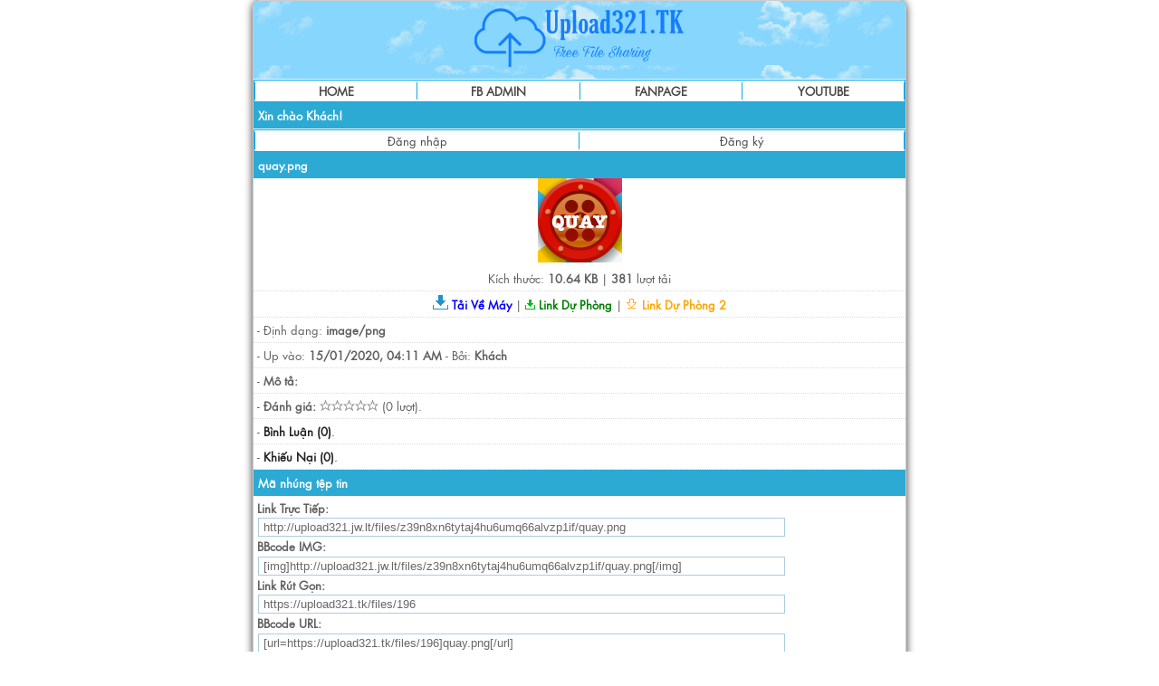

--- FILE ---
content_type: text/html; charset=UTF-8
request_url: https://upload321.tk/files/quay-png-196.html
body_size: 5108
content:
<!DOCTYPE html>
<html xmlns="http://www.w3.org/1999/xhtml" lang="vi" xml:lang="vi">
<head>
    <meta name="robots" content="noodp,index,follow" />
    <meta property="fb:admins" content="100010999658911" />
    <meta name="language" content="Vietnamese" />
    <meta name="author" content="Nguyễn Đức Vũ" />
    <meta http-equiv="Content-Style-Type" content="text/css" />
    <meta http-equiv="Content-Language" content="vi" />
    <meta name="geo.placename" content="Đắk Lắk" />
    <meta name="revisit-after" content="1 days" />
    <meta name="copyright" content="Copyright 2019 DucVuVip.Pro - All rights Reserved." />
    <meta name="viewport" content="width=device-width, initial-scale=1, maximum-scale=3, user-scalable=yes">
    <meta http-equiv="Content-Type" content="text/html; charset=utf-8" />
    <meta name="keywords" CONTENT="Wap Upload Tập Tin - Free File Sharing" />
    <meta name="description" content="Wap Upload Tập Tin, Wap Upload File, Upload File, Upload Tap Tin Online, Upload Khong Gioi Han, Wap Upload Mien Phi, Wap Upload Luu Tru Vinh Vien, Gioi Han Upload Len Den 1GB" />
    <link rel="icon" type="image/png" sizes="32x32" href="/images/favicon/favicon2.ico">
    <link rel="icon" type="image/png" sizes="16x16" href="/images/favicon/favicon.ico">
    <link rel="stylesheet" href="/ajax/libs/font-awesome/4.7.0/css/font-awesome.min.css">
    <link href="/css/style.css?v=2.4.5" rel="stylesheet" type="text/css" />
    <link rel="alternate" type="application/rss+xml" title="RSS | Wap Upload Tập Tin Miễn Phí" href="/feed.rss" />
    <script src="/ajax/libs/jquery/3.5.1/jquery.min.js"></script>
    <script src="/ajax/libs/sweetalert2/11.1.10/sweetalert2.all.min.js"></script>
    <script src="/ajax/libs/app.js?v=1.1.0"></script>    <title>quay.png | Wap Upload Tập Tin Miễn Phí - DucVuVip.Pro</title>
    <meta property="og:site_name" content="DucVuVip.Pro" />
    <meta property="og:locale" content="vi_VN" />
    <meta property="og:type" content="website" />
    <meta property="og:url" content="https://upload321.tk" />
    <meta property="og:title" content="Wap Upload Tập Tin Miễn Phí" />
    <meta property="og:description" content="Wap upload tập tin miễn phí, wap upload không giới hạn tập tin và hỗ trợ upload lên đến 1gb" />
    <meta property="og:image" content="/images/bg.png" />
    <link rel="canonical" href="https://upload321.tk" />
    <link rel="preload" href="/css/ogh6Zq2.png" as="image">
    <link rel="preload" href="/images/Logo.png" as="image">
</head>
<body>
    <div class="logo" style="text-align:center;">
       <a href="#" onclick="window.location.href='/'"><img src="/images/Logo.png" width="250" height="70" alt="Logo"/>
        </a>
 <!--       <br>
        <style>
            b.ducvupro {
                text-align: center;
                text-shadow: 1px 1px 0#ffcc00, 2px 2px 0#ff9900, 3px 3px 0#ff6600, 4px 4px 0#ff3300, 5px 5px #ff0000, 6px 6px 0 red
            }
        </style><span class=""><font color="lime"><font size="5"><b class="ducvupro">Wap Upload Tập Tin Miễn Phí</b></font></font></span>
-->
    </div>
    <div class="daik">
        <div id="tab">
            <table cellpadding="0" cellspacing="0" width="100%">
                <tbody>
                    <tr>
                        <td width="25%" style="border-left:1px solid #08A8E8;"><a href="#" onclick="window.location.href='/'" title="Wap Upload" rel="home"><b>HOME</b></a>
                        </td>
                        <td width="25%"><a href="https://www.facebook.com/ducvupro" title="Nguyễn Đức Vũ" rel="dofollow"><b>FB ADMIN</b></a>
                        </td>
                        <td width="25%"><a href="https://www.facebook.com/FreeFileSharing"><b>FANPAGE</b></a>
                        </td>
                        <td width="25%"><a href="https://www.youtube.com/channel/UCsHnOPmELZ_kOh-M1dnuBow"><b>YOUTUBE</b></a>
                        </td>
                    </tr>
                </tbody>
            </table>
        </div></div>
<!--        <div class="gmenu" style="text-align:center"><img src="/images/images_cursor.png" alt="»"><font color="blue"><b><a href="https://www.youtube.com/channel/UCsHnOPmELZ_kOh-M1dnuBow" style="color:blue" rel="nofollow"> Theo Dõi</a></b> Ủng Hộ <b>Nguyễn Đức Vũ Entertainment</b></font>
            <script src="https://apis.google.com/js/platform.js"></script>
            <br/>
            <div class="g-ytsubscribe" data-channelid="UCsHnOPmELZ_kOh-M1dnuBow" data-layout="full" data-count="default"></div>
        </div> --><!--
        <div class="chiase" style="text-align:center"><img src="/images/like2.png" alt="»"><font color="red"><b><a href="https://fb.com/FreeFileSharing" style="color:red" rel="nofollow"> Like</a></b> Ủng Hộ <b>DucVuVip.Pro</b></font>
            <br/>
<iframe src="https://www.facebook.com/plugins/like.php?href=https%3A%2F%2Fwww.facebook.com%2FFreeFileSharing&width=150&layout=button_count&action=like&size=small&share=true&height=46&appId=489217998236007" width="150" height="20" style="border:none;overflow:hidden" scrolling="no" frameborder="0" allowfullscreen="true" allow="autoplay; clipboard-write; encrypted-media; picture-in-picture; web-share"></iframe>
        </div>-->
        <div class="title">Xin chào
            Khách!</div>
        <div class="daik">
            <div id="tab">
                <table cellpadding="0" cellspacing="0" width="100%">
                    <tr>
                        <td width="50%" style="border-left:1px solid #08A8E8;">
                            <a href="/login">Đăng nhập</a>
                                                    </td>
                        <td width="50%" class="time">
                            <a href="/register">Đăng ký</a>
                                                    </td>
                    </tr>
                </table>
            </div>
        </div>
        <div class="title">quay.png</div>

<div style="text-align:center"><img src="http://upload321.jw.lt/files/z39n8xn6tytaj4hu6umq66alvzp1if/quay.png" style="max-width:90%;max-height:200px"></div>    <div class="item" align="center">Kích thước: <b>10.64 KB</b> | <b>381</b> lượt tải </div>
    <div class="item" style="text-align:center;">
        <div id="content-download"></div><b> <a
                href="https://upload321.tk/down.php?id=196" style="color:blue" rel="nofollow"
                id="dvp_download" data-filename="quay.png" data-size="10898"
                onclick="$(this).html('&lt;i class=&quot;fa fa-spinner fa-spin&quot;&gt;&lt;/i&gt; Đang Tải Xuống');"> <img
                    src="/images/down.gif" /> Tải Về Máy</a></b> | <b> <a
                    href="https://upload321.tk/down2.php?id=196" style="color:green"
                    onclick="$(this).html('&lt;i class=&quot;fa fa-spinner fa-spin&quot;&gt;&lt;/i&gt; Đang Tải Xuống');"
                    rel="nofollow"> <img src="/images/tai.gif" /> Link Dự Phòng</a></b> | <b> <a
                        href="/tienich/getxt/tai.php?url=http://upload321.jw.lt/files/z39n8xn6tytaj4hu6umq66alvzp1if/quay.png"
                        style="color:orange"
                        onclick="$(this).html('&lt;i class=&quot;fa fa-spinner fa-spin&quot;&gt;&lt;/i&gt; Đang Tải Xuống');"
                        rel="nofollow"> <img src="/images/down2.png" /> Link Dự Phòng 2</a></b>    </div>
        <div class="item"> - Định dạng: <b>image/png</b></div>
    <div class="item"> - Up vào: <b>15/01/2020, 04:11 AM</b> - Bởi: <b>
            Khách        </b></div>
    <div class="item"> - <b>Mô tả:</b> </div>
        <div class="item"> - <b>Đánh giá:</b> <img src="/images/rating/star.0.gif" alt="0 Sao"> (0 lượt).</div>
    <div class="item"> - <a href="/comment/196"><b>Bình Luận
                (0)</b>.</a></div>
    <div class="item"> - <a href="/khieunai/?id=196"><b>Khiếu Nại
                (0)</b>.</a>
    </div>
        <style>
        div,
        label {
            margin: 0;
            padding: 0;
        }
    </style>    <div class="title">Mã nhúng tệp tin</div>
    <div class="item">
        <b>Link Trực Tiếp:</b><br><input style="width:100%;" type="text" id="saochep" value="http://upload321.jw.lt/files/z39n8xn6tytaj4hu6umq66alvzp1if/quay.png" class="input" readonly><br><b>BBcode IMG:</b><br><input style="width:100%;" type="text" id="saochep" value="[img]http://upload321.jw.lt/files/z39n8xn6tytaj4hu6umq66alvzp1if/quay.png[/img]" class="input" readonly><br>        <b>Link Rút Gọn:</b><br><input style="width:100%;" type="text" id="saochep"
            value="https://upload321.tk/files/196" class="input" readonly><br><b>BBcode
            URL:</b><br><input style="width:100%;" type="text" id="saochep"
            value="[url=https://upload321.tk/files/196]quay.png[/url]" class="input" readonly>
    </div>
    <script>
        var _0x6379 = ["\x76\x61\x6C", "\x73\x65\x6C\x65\x63\x74", "\x3C\x64\x69\x76\x20\x63\x6C\x61\x73\x73\x3D\x22\x61\x6C\x65\x72\x74\x22\x3E\u0110\xE3\x20\x73\x61\x6F\x20\x63\x68\xE9\x70\x20\x76\xE0\x6F\x20\x63\x6C\x69\x70\x62\x6F\x61\x72\x64\x20\x21\x3C\x2F\x64\x69\x76\x3E", "\x62\x65\x66\x6F\x72\x65", "\x72\x65\x6D\x6F\x76\x65", "\x64\x69\x76\x2E\x61\x6C\x65\x72\x74", "\x6F\x70\x61\x63\x69\x74\x79", "\x30", "\x63\x73\x73", "\x63\x6C\x69\x63\x6B", "\x69\x6E\x70\x75\x74\x23\x73\x61\x6F\x63\x68\x65\x70", "\x62\x65\x66\x6F\x72\x65\x65\x6E\x64", "\x3C\x64\x69\x76\x20\x69\x64\x3D\x22\x63\x6F\x70\x79\x22\x20\x63\x6F\x6E\x74\x65\x6E\x74\x65\x64\x69\x74\x61\x62\x6C\x65\x3E", "\x3C\x2F\x64\x69\x76\x3E", "\x69\x6E\x73\x65\x72\x74\x41\x64\x6A\x61\x63\x65\x6E\x74\x48\x54\x4D\x4C", "\x62\x6F\x64\x79", "\x66\x6F\x63\x75\x73", "\x63\x6F\x70\x79", "\x67\x65\x74\x45\x6C\x65\x6D\x65\x6E\x74\x42\x79\x49\x64", "\x73\x65\x6C\x65\x63\x74\x41\x6C\x6C", "\x65\x78\x65\x63\x43\x6F\x6D\x6D\x61\x6E\x64"]; $(function () { $(_0x6379[10])[_0x6379[9]](function () { _0xeadbx1($(this)[_0x6379[0]]()); $(this)[_0x6379[1]](); $(this)[_0x6379[3]](_0x6379[2]); setTimeout(function () { $(_0x6379[5])[_0x6379[4]]() }, 1000); setTimeout(function () { $(_0x6379[5])[_0x6379[8]](_0x6379[6], _0x6379[7]) }, 100) }); function _0xeadbx1(_0xeadbx2) { document[_0x6379[15]][_0x6379[14]](_0x6379[11], _0x6379[12] + _0xeadbx2 + _0x6379[13]); document[_0x6379[18]](_0x6379[17])[_0x6379[16]](); document[_0x6379[20]](_0x6379[19]); document[_0x6379[20]](_0x6379[17]); document[_0x6379[18]](_0x6379[17])[_0x6379[4]]() } })

        function checkjar(link) {
            $('.btn-checkjar').attr('disabled', 'true');
            $('.btn-checkjar').html('<i class="fa fa-spinner fa-spin"></i> Đang Check');
            $.ajax({
                url: "/ajax/apicheckjar.php",
                type: "post",
                dataType: "json",
                data: {
                    link: link
                },
                success: function (result) {
                    $('.btn-checkjar').removeAttr('disabled');
                    $('.btn-checkjar').html('Check SMS Kích Hoạt');
                    if (result.error == 1) {
                        Swal.fire({
                            html: result.msg,
                            confirmButtonText: "OK",
                        });
                    } else {
                        Swal.fire({
                            html: result.msg,
                            confirmButtonText: "OK",
                        });
                    }
                }
            });
        }
    </script>
    <script>
                    function loading() { setInterval(function () { (data = $("#load").html()).length > 4 ? $("#load").html("") : $("#load").append(".") }, 200) } function dvp_convert(e) { return i = ~~(Math.log2(e) / 10), parseFloat((e / Math.pow(1024, i)).toFixed(2)) + " " + ("KMGTPEZY"[i - 1] || "") + "B" } $("#dvp_download").click(function (e) { e.preventDefault(); var a = this, o = $(a).attr("href"); $("#content-download").html('<progress id="progressBar" value="100" max="100"></progress><div id="tb"></div>'), $("#tb").html('<span style="color:blue">Đang get link từ server<span id="load"></span></span>'), loading(); var n = new XMLHttpRequest; n.open("POST", o, !0), n.addEventListener("progress", function (e) { if (e.lengthComputable) { var a = Math.round(100 * e.loaded / e.total); $("#progressBar").removeClass("progress-red"), $("#tb").html('<span style="color:blue">' + dvp_convert(e.loaded) + " / " + dvp_convert(e.total) + " (" + a + "%) Ho\xe0n th\xe0nh</span>"), $("#progressBar").val(a) } }, !1), n.responseType = "blob", n.onreadystatechange = function () { if (4 === n.readyState && 200 === n.status) { $("#progressBar").addClass("progress-green"), $("#tb").html('<span style="color:green">Tải xuống th\xe0nh c\xf4ng!</span>'); var e = $(a).data("filename"); if (void 0 !== window.chrome) { var r = document.createElement("a"); r.href = window.URL.createObjectURL(n.response), r.download = e, r.click() } else if (void 0 !== window.navigator.msSaveBlob) { var t = new Blob([n.response], { type: "application/force-download" }); window.navigator.msSaveBlob(t, e) } else { var s = new File([n.response], e, { type: "application/force-download" }); window.open(URL.createObjectURL(s)) } } else 4 === n.readyState && 0 === n.status && ($("#progressBar").addClass("progress-red"), $("#tb").html('<span style="color:red">Đ\xe3 xảy ra lỗi! Đang chuyển sang link trực tiếp!</span>'), location.href = o) }, n.send() });
            </script>
    <div id="bttop" style="display:none"><img alt="↑↑↑" src="/images/top/1.png?v=1" title="Lên đầu trang">
</div>
<style>
#bttop{text-align:center;padding:5px;position:fixed;bottom:35px;right:5px;cursor:pointer;display:none}
</style>
<script>
	$(function() {
		$(window).scroll(function() {
			if ($(this).scrollTop() != 0) {
				$('#bttop').fadeIn();
			} else {
				$('#bttop').fadeOut();
			}
		});
		$('#bttop').click(function() {
			$('body,html').animate({
				scrollTop: 0
			}, 800);
		});
NProgress.done(); $('.fade').removeClass('out');
	});
</script><div class="title">
 ★ TRUNG TÂM TRỢ GIÚP
</div>
<div class="item">» <a href="/dieukhoan"><b style="color:blue">Nội Quy, Điều Khoản & Giúp Đỡ</b></a>
</div>
<div class="item gmenu">
    <center>
            <img src='https://cs.u-on.eu/c.php?u=76361' alt='CS' width='88' height='31'>
    </center>
</div>
<div class="footer"><b><font color="red">Bản Quyền</font>&nbsp;<font color="050404">© 2019 - 2026</b>
    <a href="//www.dmca.com/Protection/Status.aspx?ID=4fcbe29b-a748-4385-afc4-a0bcc9804669" title="DMCA.com Protection Status" class="dmca-badge"> <img src="https://images.dmca.com/Badges/dmca-badge-w100-5x1-04.png?ID=4fcbe29b-a748-4385-afc4-a0bcc9804669" width="65" height="13" alt="DMCA.com Protection Status" />
    </a>
<!--    <script src="https://images.dmca.com/Badges/DMCABadgeHelper.min.js">
    </script>-->
    <br/><strong>Dev : DucVuPro - Nguyễn Đức Vũ Entertainment</strong><font>
</div></div><script defer src="https://static.cloudflareinsights.com/beacon.min.js/vcd15cbe7772f49c399c6a5babf22c1241717689176015" integrity="sha512-ZpsOmlRQV6y907TI0dKBHq9Md29nnaEIPlkf84rnaERnq6zvWvPUqr2ft8M1aS28oN72PdrCzSjY4U6VaAw1EQ==" data-cf-beacon='{"version":"2024.11.0","token":"5b965df1ebc64157aabcf09144045142","r":1,"server_timing":{"name":{"cfCacheStatus":true,"cfEdge":true,"cfExtPri":true,"cfL4":true,"cfOrigin":true,"cfSpeedBrain":true},"location_startswith":null}}' crossorigin="anonymous"></script>
</body></html>